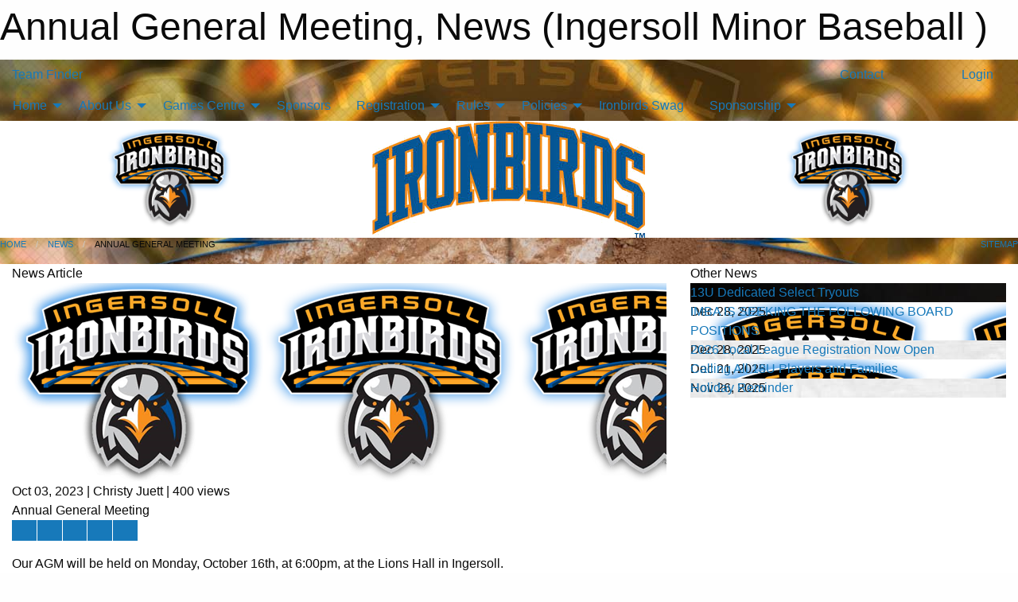

--- FILE ---
content_type: text/html; charset=utf-8
request_url: https://ingersollminorbaseball.ca/Articles/3390/Annual_General_Meeting/
body_size: 7986
content:


<!DOCTYPE html>

<html class="no-js" lang="en">
<head><meta charset="utf-8" /><meta http-equiv="x-ua-compatible" content="ie=edge" /><meta name="viewport" content="width=device-width, initial-scale=1.0" /><link rel="preconnect" href="https://cdnjs.cloudflare.com" /><link rel="dns-prefetch" href="https://cdnjs.cloudflare.com" /><link rel="preconnect" href="https://fonts.gstatic.com" /><link rel="dns-prefetch" href="https://fonts.gstatic.com" /><title>
	News > Annual General Meeting (Ingersoll Minor Baseball )
</title><link rel="stylesheet" href="https://fonts.googleapis.com/css2?family=Oswald&amp;family=Roboto&amp;family=Passion+One:wght@700&amp;display=swap" />

    <!-- Compressed CSS -->
    <link rel="stylesheet" href="https://cdnjs.cloudflare.com/ajax/libs/foundation/6.7.5/css/foundation.min.css" /><link rel="stylesheet" href="https://cdnjs.cloudflare.com/ajax/libs/motion-ui/2.0.3/motion-ui.css" />

    <!--load all styles -->
    
  <meta name="keywords" content="Sportsheadz,Sports,Website,Minor,Premium,Scheduling" /><meta name="description" content="ingersollminorbaseball.com powered by MBSportsWeb" />
    <meta property="og:title" content="Annual General Meeting" />
    <meta property="og:type" content="article" />
    <meta property="og:site_name" content="ingersollminorbaseball.ca" />
    <meta property="og:image" content="https://ingersollminorbaseball.ca/public/images/common/logo-full.png" />
    <meta property="og:image:width" content="300" />
    <meta property="og:image:height" content="300" />
    <meta property="og:description" content="Our AGM will be held on Monday, October 16th, at 6:00pm, at the Lions Hall in Ingersoll. 

For more information, please refer to the events section of our website.
" />
    <meta property="og:url" content="https://ingersollminorbaseball.ca/Articles/3390/Annual_General_Meeting/" />


<style type="text/css">
 body { --D-color-rgb-primary: 0,81,161; --D-color-rgb-secondary: 247,143,30; --D-color-rgb-link: 0,81,161; --D-color-rgb-link-hover: 247,143,30; --D-color-rgb-content-link: 0,81,161; --D-color-rgb-content-link-hover: 247,143,30 }  body { --D-fonts-main: 'Roboto', sans-serif }  body { --D-fonts-headings: 'Oswald', sans-serif }  body { --D-fonts-bold: 'Passion One', cursive }  body { --D-wrapper-max-width: 1200px } @media screen and (min-width: 64em) {  .sitecontainer { background-color: rgba(251,166,41,1.0); background-image: url('/domains/ingersollminorbaseball.ca/bg_site.jpg'); background-position: center top; background-repeat: no-repeat } }  .sitecontainer main .wrapper { background-color: rgba(255,255,255,1); }  .bottom-drawer .content { background-color: rgba(255,255,255,1); } #wid7 .row-masthead { background-color: rgba(255,255,255,1.0) }
</style>
<link href="/Domains/ingersollminorbaseball.ca/favicon.ico" rel="shortcut icon" /><link href="/assets/responsive/css/public.min.css?v=2025.07.27" type="text/css" rel="stylesheet" media="screen" /><link href="/Utils/Styles.aspx?Mode=Responsive&amp;Version=2024.04.15.20.00.00" type="text/css" rel="stylesheet" media="screen" /><script>var clicky_site_ids = clicky_site_ids || []; clicky_site_ids.push(100902275); var clicky_custom = {};</script>
<script async src="//static.getclicky.com/js"></script>
<script async src="//static.getclicky.com/inc/javascript/video/youtube.js"></script>
</head>
<body>
    
    
  <h1 class="hidden">Annual General Meeting, News (Ingersoll Minor Baseball )</h1>

    <form method="post" action="/Articles/3390/Annual_General_Meeting/" id="frmMain">
<div class="aspNetHidden">
<input type="hidden" name="tlrk_ssm_TSSM" id="tlrk_ssm_TSSM" value="" />
<input type="hidden" name="tlrk_sm_TSM" id="tlrk_sm_TSM" value="" />
<input type="hidden" name="__EVENTTARGET" id="__EVENTTARGET" value="" />
<input type="hidden" name="__EVENTARGUMENT" id="__EVENTARGUMENT" value="" />
<input type="hidden" name="__VIEWSTATE" id="__VIEWSTATE" value="VVE6+O7boIgm/y/[base64]/3/+Go/Xf1VCbLhhbMwiPjzBBnJOy9RRtG4D6TqN2IX/D0C7Ja4IkUrMch/4WxCq8hHJrHqP7TWNIJmxRu/ojDPcFJ2WxjD/OxxfyZ9MhHGCqHH0yyM8d3+ng1BINxIxKzkt8VVIkb22hP0l0sJ1Qb0I1UFmWZtu/5eFzDp34mg6IIkoHbakmmm46wvbBr8503wHsNt5feBtNteI1JqN4a+135qTgp3DcPst+rqrP8/XwJzVd72sYMxeUnTanTNqM4jkp10h9avR/dapHyfLRApL/5NCxKnsdHW4A0EKbXYqKlfGuduJ+Vivw/wwLsQ==" />
</div>

<script type="text/javascript">
//<![CDATA[
var theForm = document.forms['frmMain'];
if (!theForm) {
    theForm = document.frmMain;
}
function __doPostBack(eventTarget, eventArgument) {
    if (!theForm.onsubmit || (theForm.onsubmit() != false)) {
        theForm.__EVENTTARGET.value = eventTarget;
        theForm.__EVENTARGUMENT.value = eventArgument;
        theForm.submit();
    }
}
//]]>
</script>


<script src="/WebResource.axd?d=pynGkmcFUV13He1Qd6_TZFHqwKvlu6ZZtHm7qPthsZ0L7qnhH9Lwg048OL9aMAbm-ATZlOD7Oi41gzIiMQVpRw2&amp;t=638901397900000000" type="text/javascript"></script>


<script src="https://ajax.aspnetcdn.com/ajax/4.5.2/1/MicrosoftAjax.js" type="text/javascript"></script>
<script src="https://ajax.aspnetcdn.com/ajax/4.5.2/1/MicrosoftAjaxWebForms.js" type="text/javascript"></script>
<script src="/assets/core/js/web/web.min.js?v=2025.07.27" type="text/javascript"></script>
<script src="https://d2i2wahzwrm1n5.cloudfront.net/ajaxz/2025.2.609/Common/Core.js" type="text/javascript"></script>
<script src="https://d2i2wahzwrm1n5.cloudfront.net/ajaxz/2025.2.609/Ajax/Ajax.js" type="text/javascript"></script>
<div class="aspNetHidden">

	<input type="hidden" name="__VIEWSTATEGENERATOR" id="__VIEWSTATEGENERATOR" value="CA0B0334" />
	<input type="hidden" name="__EVENTVALIDATION" id="__EVENTVALIDATION" value="3JrSJPyEbt4Lqdh2FBg92RgCDaPLfWO7NdHz9D77pJXVAKd134N3sLFg953wAdfvxOslrH5Q5Pyx3CvLc5Wv0yjHbwJ3E4i/fViNwKmNAqfzPhfpb9MEpHFkmlkKJyvp" />
</div>
        <script type="text/javascript">
//<![CDATA[
Sys.WebForms.PageRequestManager._initialize('ctl00$tlrk_sm', 'frmMain', ['tctl00$tlrk_ramSU','tlrk_ramSU'], [], [], 90, 'ctl00');
//]]>
</script>

        <!-- 2025.2.609.462 --><div id="tlrk_ramSU">
	<span id="tlrk_ram" style="display:none;"></span>
</div>
        

        
  <div class="sitecontainer"><div id="row4" class="row-outer  not-editable"><div class="row-inner"><div id="wid5"><div class="outer-top-bar"><div class="wrapper row-top-bar"><div class="grid-x grid-padding-x align-middle"><div class="cell shrink show-for-small-only"><div class="cell small-6" data-responsive-toggle="top_bar_links" data-hide-for="medium"><button title="Toggle Top Bar Links" class="menu-icon" type="button" data-toggle></button></div></div><div class="cell shrink"><a href="/Seasons/Current/">Team Finder</a></div><div class="cell shrink"><div class="grid-x grid-margin-x"><div class="cell auto"><a href="https://www.facebook.com/Ingersollminorbaseball" target="_blank" rel="noopener"><i class="fab fa-facebook" title="Facebook"></i></a></div><div class="cell auto"><a href="https://www.instagram.com/ingersollminorbaseball/" target="_blank" rel="noopener"><i class="fab fa-instagram" title="Instagram"></i></a></div></div></div><div class="cell auto show-for-medium"><ul class="menu align-right"><li><a href="/Contact/"><i class="fas fa-address-book" title="Contacts"></i>&nbsp;Contact</a></li><li><a href="/Search/"><i class="fas fa-search" title="Search"></i><span class="hide-for-medium">&nbsp;Search</span></a></li></ul></div><div class="cell auto medium-shrink text-right"><ul class="dropdown menu align-right" data-dropdown-menu><li><a href="/Account/Login/?ReturnUrl=%2fArticles%2f3390%2fAnnual_General_Meeting%2f" rel="nofollow"><i class="fas fa-sign-in-alt"></i>&nbsp;Login</a></li></ul></div></div><div id="top_bar_links" class="hide-for-medium" style="display:none;"><ul class="vertical menu"><li><a href="/Contact/"><i class="fas fa-address-book" title="Contacts"></i>&nbsp;Contact</a></li><li><a href="/Search/"><i class="fas fa-search" title="Search"></i><span class="hide-for-medium">&nbsp;Search</span></a></li></ul></div></div></div>
</div></div></div><header id="header" class="hide-for-print"><div id="row10" class="row-outer  not-editable"><div class="row-inner wrapper"><div id="wid11">
</div></div></div><div id="row6" class="row-outer  not-editable"><div class="row-inner wrapper"><div id="wid8">
        <div class="cMain_ctl14-row-menu row-menu org-menu">
            
            <div class="grid-x align-middle">
                
                <nav class="cell auto">
                    <div class="title-bar" data-responsive-toggle="cMain_ctl14_menu" data-hide-for="large">
                        <div class="title-bar-left">
                            
                            <ul class="horizontal menu">
                                
                                <li><a href="/">Home</a></li>
                                
                                <li><a href="/Seasons/Current/">Team Finder</a></li>
                                
                            </ul>
                            
                        </div>
                        <div class="title-bar-right">
                            <div class="title-bar-title" data-toggle="cMain_ctl14_menu">Organization Menu&nbsp;<i class="fas fa-bars"></i></div>
                        </div>
                    </div>
                    <ul id="cMain_ctl14_menu" style="display: none;" class="vertical large-horizontal menu " data-responsive-menu="drilldown large-dropdown" data-back-button='<li class="js-drilldown-back"><a class="sh-menu-back"></a></li>'>
                        <li class="hover-nonfunction"><a>Home</a><ul class="menu vertical nested"><li class="hover-nonfunction"><a href="/">Home</a></li><li class="hover-nonfunction"><a href="/Pages/1010/General_Information/">General Information</a></li></ul></li><li class="hover-nonfunction"><a>About Us</a><ul class="menu vertical nested"><li class="hover-nonfunction"><a href="/Pages/1002/Mission_and_Vision/">Mission &amp; Vision</a></li><li class="hover-nonfunction"><a href="/Staff/1003/">Executive &amp; Staff</a></li><li class="hover-nonfunction"><a href="/Coaches/1004/">Current Coaches</a></li><li class="hover-nonfunction"><a href="/Contact/1005/">Contact Us</a></li></ul></li><li class="hover-nonfunction"><a>Games Centre</a><ul class="menu vertical nested"><li class="hover-nonfunction"><a href="/Schedule/">Schedule &amp; Results</a></li><li class="hover-nonfunction"><a href="/Calendar/">Organization Calendar</a></li></ul></li><li class="hover-nonfunction"><a href="/Sponsors/">Sponsors</a></li><li class="hover-nonfunction"><a>Registration</a><ul class="menu vertical nested"><li class="hover-nonfunction"><a href="https://register.sportsheadz.com/association/52" target="_blank" rel="noopener"><i class="fa fa-external-link-alt"></i>Registration</a></li><li class="hover-nonfunction"><a href="/Forms/1718/2026_Rep_Select_Tryout_Form/"><i class="fab fa-wpforms"></i>13U Select Tryout</a></li></ul></li><li class="hover-nonfunction"><a>Rules</a><ul class="menu vertical nested"><li class="hover-nonfunction"><a href="https://tillsonburgminorbaseball.ca/Libraries/5631/7U_House_League_Rules/" target="_blank" rel="noopener"><i class="fa fa-external-link-alt"></i>7U House League Rules</a></li><li class="hover-nonfunction"><a href="https://tillsonburgminorbaseball.ca/Libraries/5095/9U_House_League_Rules/" target="_blank" rel="noopener"><i class="fa fa-external-link-alt"></i>9U House League Rules</a></li><li class="hover-nonfunction"><a href="/Public/Documents/Rules_for_11U_Local_League_(2).docx" target="_blank" rel="noopener"><i class="fa fa-file-word"></i>11 U Local League Rules</a></li><li class="hover-nonfunction"><a href="/Public/Documents/SMBA_2024_13U_House_League_Rules.pdf" target="_blank" rel="noopener"><i class="fa fa-file-pdf"></i>13U Local League Rules</a></li><li class="hover-nonfunction"><a href="/Public/Documents/SMBA_2024_Bantam_House_League_Rules.pdf" target="_blank" rel="noopener"><i class="fa fa-file-pdf"></i>15 U House League Rules</a></li></ul></li><li class="hover-nonfunction"><a>Policies</a><ul class="menu vertical nested"><li class="hover-nonfunction"><a href="/Public/Documents/Constitution_of_Ingersoll_Minor_Baseball_Association_(IMBA)_-_Google_Docs.pdf" target="_blank" rel="noopener"><i class="fa fa-file-pdf"></i>Constitution</a></li><li class="hover-nonfunction"><a href="/LibraryItems/4376/Rep_Select_Policy/">Rep/Select Policy</a></li><li class="hover-nonfunction"><a href="https://www.playoba.ca/rowans-law" target="_blank" rel="noopener"><i class="fa fa-external-link-alt"></i>Rowan&#39;s Law</a></li><li class="hover-nonfunction"><a href="/Public/Documents/Privacy_Policy_08-20-2020.docx" target="_blank" rel="noopener"><i class="fa fa-file-word"></i>OBA Privacy Policy</a></li><li class="hover-nonfunction"><a href="https://acrobat.adobe.com/id/urn:aaid:sc:US:6e8219e8-8850-4b09-a84e-be023fb22ff2" target="_blank" rel="noopener"><i class="fa fa-external-link-alt"></i>Baseball Ontario Player Code of Conduct</a></li><li class="hover-nonfunction"><a href="https://acrobat.adobe.com/id/urn:aaid:sc:US:18a802e8-6095-40fe-841a-812211357c0a" target="_blank" rel="noopener"><i class="fa fa-external-link-alt"></i>Baseball Ontario Parent Code of Conduct</a></li><li class="hover-nonfunction"><a href="https://acrobat.adobe.com/id/urn:aaid:sc:US:86237b67-dfbf-4403-bb63-4797fcc58246" target="_blank" rel="noopener"><i class="fa fa-external-link-alt"></i>Baseball Ontario Coaches Code of Conduct</a></li><li class="hover-nonfunction"><a href="https://acrobat.adobe.com/id/urn:aaid:sc:US:7bbb36ff-939e-4a18-a691-c13ea45d76df" target="_blank" rel="noopener"><i class="fa fa-external-link-alt"></i>Softball Ontario Code of Conduct</a></li><li class="hover-nonfunction"><a href="https://acrobat.adobe.com/id/urn:aaid:sc:US:6528f01e-2a1b-4818-998d-ddd5bd75bbba" target="_blank" rel="noopener"><i class="fa fa-external-link-alt"></i>Social Media Policy</a></li></ul></li><li class="hover-nonfunction"><a href="https://tkojerseyco-ironbirds.itemorder.com/shop/category/562497/" target="_blank" rel="noopener"><i class="fa fa-external-link-alt"></i>Ironbirds Swag</a></li><li class="hover-nonfunction"><a>Sponsorship</a><ul class="menu vertical nested"><li class="hover-nonfunction"><a href="https://forms.office.com/pages/responsepage.aspx?id=DQSIkWdsW0yxEjajBLZtrQAAAAAAAAAAAAO__ZX5pzNUMEwySVgwNTYyV0JTUkxHMlY2TkhIOFNBRi4u&route=shorturl" target="_blank" rel="noopener"><i class="fa fa-external-link-alt"></i>Sponsorship Form</a></li></ul></li>
                    </ul>
                </nav>
            </div>
            
        </div>
        </div><div id="wid7"><div class="cMain_ctl17-row-masthead row-masthead"><div class="grid-x align-middle text-center"><div class="cell small-4"><a href="/"><img class="contained-image" src="/domains/ingersollminorbaseball.ca/logo.png" alt="Main Logo" /></a></div><div class="cell small-4"><img class="contained-image" src="/domains/ingersollminorbaseball.ca/bg_header.png" alt="Banner Image" /></div><div class="cell small-4"><img class="contained-image secondary" src="/domains/ingersollminorbaseball.ca/logo.png" alt="Secondary Logo" /></div></div></div>
</div><div id="wid9"></div></div></div><div id="row12" class="row-outer  not-editable"><div class="row-inner wrapper"><div id="wid13">
<div class="cMain_ctl25-row-breadcrumb row-breadcrumb">
    <div class="grid-x"><div class="cell auto"><nav aria-label="You are here:" role="navigation"><ul class="breadcrumbs"><li><a href="/" title="Main Home Page">Home</a></li><li><a href="/Articles/" title="List of News">News</a></li><li>Annual General Meeting</li></ul></nav></div><div class="cell shrink"><ul class="breadcrumbs"><li><a href="/Sitemap/" title="Go to the sitemap page for this website"><i class="fas fa-sitemap"></i><span class="show-for-large">&nbsp;Sitemap</span></a></li></ul></div></div>
</div>
</div></div></div></header><main id="main"><div class="wrapper"><div id="row17" class="row-outer"><div class="row-inner"><div id="wid18"></div></div></div><div id="row1" class="row-outer"><div class="row-inner"><div class="grid-x grid-padding-x"><div id="row1col2" class="cell small-12 medium-12 large-12 "><div id="wid3">
<div class="cMain_ctl39-outer widget">
    <div class="grid-x grid-padding-x"><div class="cell large-8"><div class="heading-4-wrapper"><div class="heading-4"><span class="pre"></span><span class="text">News Article</span><span class="suf"></span></div></div><div class="article-full content-block"><div class="article-image" style="background-image: url('/public/images/common/logo-full.png')"><div><img src="/public/images/common/logo-full.png" alt="News Article Image" /></div></div><div class="article-contents"><div class="article-context">Oct 03, 2023 | Christy Juett | 400 views</div><div class="article-title">Annual General Meeting</div><div class="social-sharing button-group"><a class="button bg-twitter" href="https://twitter.com/share?text=Annual+General+Meeting&amp;url=https://ingersollminorbaseball.ca/Articles/3390/Annual_General_Meeting/" target="_blank" aria-label="Share story on Twitter"><i class="fab fa-x-twitter"></i></a><a class="button bg-facebook" href="https://www.facebook.com/sharer.php?u=https://ingersollminorbaseball.ca/Articles/3390/Annual_General_Meeting/&amp;p[title]=Annual+General+Meeting" target="_blank" aria-label="Share story on Facebook"><i class="fab fa-facebook"></i></a><a class="button bg-email" href="/cdn-cgi/l/email-protection#fcc39e939885c19488888c8fc6d3d395929b998e8f939090919592938e9e9d8f999e9d9090d29f9dd3bd8e88959f90998fd3cfcfc5ccd3bd9292899d90a3bb9992998e9d90a3b199998895929bd3" target="_blank" aria-label="Email story"><i class="fa fa-envelope"></i></a><a class="button bg-pinterest" href="https://pinterest.com/pin/create/button/?url=https://ingersollminorbaseball.ca/Articles/3390/Annual_General_Meeting/&amp;media=https://ingersollminorbaseball.ca/public/images/common/logo-full.png&amp;description=Annual+General+Meeting" target="_blank" aria-label="Pin story on Pinterest"><i class="fab fa-pinterest"></i></a><a class="button bg-linkedin" href="https://www.linkedin.com/sharing/share-offsite/?url=https://ingersollminorbaseball.ca/Articles/3390/Annual_General_Meeting/" target="_blank" aria-label="Share story on LinkedIn"><i class="fab fa-linkedin"></i></a></div><div class="article-details">Our AGM will be held on Monday, October 16th, at 6:00pm, at the Lions Hall in Ingersoll.&nbsp;<br />
<br />
For more information, please refer to the events section of our website.<br /><br /></div></div></div><div class="spacer2x"></div></div><div class="cell large-4"><div class="heading-4-wrapper"><div class="heading-4"><span class="pre"></span><span class="text">Other News</span><span class="suf"></span></div></div><div class="carousel-row-wrapper"><div class="grid-x small-up-1 medium-up-2 large-up-1 carousel-row news always-show grid-list"><div class="carousel-item cell"><div class="content" style="background-image: url('/public/images/common/Black_and_Orange_Modern_Baseball_Tryout_Instagram_Post_(2).jpg');"><div class="outer"><div class="inner grid-y" style="background-image: url('/public/images/common/Black_and_Orange_Modern_Baseball_Tryout_Instagram_Post_(2).jpg');"><div class="cell auto"><div class="submitted-date">Jan 11, 2026</div></div><div class="cell shrink overlay"><div class="synopsis"><div class="title font-heading"><a href="/Articles/4466/13U_Dedicated_Select_Tryouts/" title="read more of this item" rel="nofollow">13U Dedicated Select Tryouts</a></div></div></div></div></div></div></div><div class="carousel-item cell"><div class="content" style="background-image: url('/public/images/common/logo-full.png');"><div class="outer"><div class="inner grid-y" style="background-image: url('/public/images/common/logo-full.png');"><div class="cell auto"><div class="submitted-date">Dec 28, 2025</div></div><div class="cell shrink overlay"><div class="synopsis"><div class="title font-heading"><a href="/Articles/4459/IMBA_IS_SEEKING_THE_FOLLOWING_BOARD_POSITIONS/" title="read more of this item" rel="nofollow">IMBA IS SEEKING THE FOLLOWING BOARD POSITIONS</a></div></div></div></div></div></div></div><div class="carousel-item cell"><div class="content" style="background-image: url('/public/images/common/articles/2026_Registration_Fees.jpg');"><div class="outer"><div class="inner grid-y" style="background-image: url('/public/images/common/articles/2026_Registration_Fees.jpg');"><div class="cell auto"><div class="submitted-date">Dec 28, 2025</div></div><div class="cell shrink overlay"><div class="synopsis"><div class="title font-heading"><a href="/Articles/4457/2026_Local_League_Registration_Now_Open/" title="read more of this item" rel="nofollow">2026 Local League Registration Now Open</a></div></div></div></div></div></div></div><div class="carousel-item cell"><div class="content" style="background-image: url('/public/images/common/logo-full.png');"><div class="outer"><div class="inner grid-y" style="background-image: url('/public/images/common/logo-full.png');"><div class="cell auto"><div class="submitted-date">Dec 21, 2025</div></div><div class="cell shrink overlay"><div class="synopsis"><div class="title font-heading"><a href="/Articles/4456/Calling_All_18U_Players_and_Families/" title="read more of this item" rel="nofollow">Calling All 18U Players and Families</a></div></div></div></div></div></div></div><div class="carousel-item cell"><div class="content" style="background-image: url('/public/images/common/articles/swag.jpg');"><div class="outer"><div class="inner grid-y" style="background-image: url('/public/images/common/articles/swag.jpg');"><div class="cell auto"><div class="submitted-date">Nov 26, 2025</div></div><div class="cell shrink overlay"><div class="synopsis"><div class="title font-heading"><a href="/Articles/4455/Holiday_Reminder/" title="read more of this item" rel="nofollow">Holiday Reminder</a></div></div></div></div></div></div></div></div></div></div></div><div class="spacer2x"></div>
</div>
</div></div></div></div></div></div></main><footer id="footer" class="hide-for-print"><div id="row14" class="row-outer  not-editable"><div class="row-inner wrapper"><div id="wid15">
    <div class="cMain_ctl48-row-footer row-footer">
        <div class="grid-x"><div class="cell medium-6"><div class="sportsheadz"><div class="grid-x"><div class="cell small-6 text-center sh-logo"><a href="/App/" rel="noopener" title="More information about the Sportsheadz App"><img src="https://mbswcdn.com/img/sportsheadz/go-mobile.png" alt="Sportsheadz Go Mobile!" /></a></div><div class="cell small-6"><h3>Get Mobile!</h3><p>Download our mobile app to stay up to date on all the latest scores, stats, and schedules</p><div class="app-store-links"><div class="cell"><a href="/App/" rel="noopener" title="More information about the Sportsheadz App"><img src="https://mbswcdn.com/img/sportsheadz/appstorebadge-300x102.png" alt="Apple App Store" /></a></div><div class="cell"><a href="/App/" rel="noopener" title="More information about the Sportsheadz App"><img src="https://mbswcdn.com/img/sportsheadz/google-play-badge-1-300x92.png" alt="Google Play Store" /></a></div></div></div></div></div></div><div class="cell medium-6"><div class="contact"><h3>Contact Us</h3>Visit our <a href="/Contact">Contact</a> page for more contact details.</div></div></div>
    </div>
</div><div id="wid16">

<div class="cMain_ctl51-outer">
    <div class="row-footer-terms">
        <div class="grid-x grid-padding-x grid-padding-y">
            <div class="cell">
                <ul class="menu align-center">
                    <li><a href="https://mail.mbsportsweb.ca/" rel="nofollow">Webmail</a></li>
                    
                    <li><a href="/Privacy-Policy/">Privacy Policy</a></li>
                    <li><a href="/Terms-Of-Use/">Terms of Use</a></li>
                    <li><a href="/Help/">Website Help</a></li>
                    <li><a href="/Sitemap/">Sitemap</a></li>
                    <li><a href="/Contact/">Contact</a></li>
                    <li><a href="/Subscribe/">Subscribe</a></li>
                </ul>
            </div>
        </div>
    </div>
</div>
</div></div></div></footer></div>
  
  
  

        
        
        <input type="hidden" name="ctl00$hfCmd" id="hfCmd" />
        <script data-cfasync="false" src="/cdn-cgi/scripts/5c5dd728/cloudflare-static/email-decode.min.js"></script><script type="text/javascript">
            //<![CDATA[
            function get_HFID() { return "hfCmd"; }
            function toggleBio(eLink, eBio) { if (document.getElementById(eBio).style.display == 'none') { document.getElementById(eLink).innerHTML = 'Hide Bio'; document.getElementById(eBio).style.display = 'block'; } else { document.getElementById(eLink).innerHTML = 'Show Bio'; document.getElementById(eBio).style.display = 'none'; } }
            function get_WinHeight() { var h = (typeof window.innerHeight != 'undefined' ? window.innerHeight : document.body.offsetHeight); return h; }
            function get_WinWidth() { var w = (typeof window.innerWidth != 'undefined' ? window.innerWidth : document.body.offsetWidth); return w; }
            function StopPropagation(e) { e.cancelBubble = true; if (e.stopPropagation) { e.stopPropagation(); } }
            function set_cmd(n) { var t = $get(get_HFID()); t.value = n, __doPostBack(get_HFID(), "") }
            function set_cookie(n, t, i) { var r = new Date; r.setDate(r.getDate() + i), document.cookie = n + "=" + escape(t) + ";expires=" + r.toUTCString() + ";path=/;SameSite=Strict"; }
            function get_cookie(n) { var t, i; if (document.cookie.length > 0) { t = document.cookie.indexOf(n + "="); if (t != -1) return t = t + n.length + 1, i = document.cookie.indexOf(";", t), i == -1 && (i = document.cookie.length), unescape(document.cookie.substring(t, i)) } return "" }
            function Track(goal_name) { if (typeof (clicky) != "undefined") { clicky.goal(goal_name); } }
                //]]>
        </script>
    

<script type="text/javascript">
//<![CDATA[
window.__TsmHiddenField = $get('tlrk_sm_TSM');Sys.Application.add_init(function() {
    $create(Telerik.Web.UI.RadAjaxManager, {"_updatePanels":"","ajaxSettings":[],"clientEvents":{OnRequestStart:"",OnResponseEnd:""},"defaultLoadingPanelID":"","enableAJAX":true,"enableHistory":false,"links":[],"styles":[],"uniqueID":"ctl00$tlrk_ram","updatePanelsRenderMode":0}, null, null, $get("tlrk_ram"));
});
//]]>
</script>
</form>

    <script src="https://cdnjs.cloudflare.com/ajax/libs/jquery/3.6.0/jquery.min.js"></script>
    <script src="https://cdnjs.cloudflare.com/ajax/libs/what-input/5.2.12/what-input.min.js"></script>
    <!-- Compressed JavaScript -->
    <script src="https://cdnjs.cloudflare.com/ajax/libs/foundation/6.7.5/js/foundation.min.js"></script>
    <!-- Slick Carousel Compressed JavaScript -->
    <script src="/assets/responsive/js/slick.min.js?v=2025.07.27"></script>

    <script>
        $(document).foundation();

        $(".sh-menu-back").each(function () {
            var backTxt = $(this).parent().closest(".is-drilldown-submenu-parent").find("> a").text();
            $(this).text(backTxt);
        });

        $(".hover-nonfunction").on("mouseenter", function () { $(this).addClass("hover"); });
        $(".hover-nonfunction").on("mouseleave", function () { $(this).removeClass("hover"); });
        $(".hover-function").on("mouseenter touchstart", function () { $(this).addClass("hover"); setTimeout(function () { $(".hover-function.hover .hover-function-links").css("pointer-events", "auto"); }, 100); });
        $(".hover-function").on("mouseleave touchmove", function () { $(".hover-function.hover .hover-function-links").css("pointer-events", "none"); $(this).removeClass("hover"); });

        function filteritems(containerid, item_css, css_to_show) {
            if (css_to_show == "") {
                $("#" + containerid + " ." + item_css).fadeIn();
            } else {
                $("#" + containerid + " ." + item_css).hide();
                $("#" + containerid + " ." + item_css + "." + css_to_show).fadeIn();
            }
        }

    </script>

    

    <script type="text/javascript">
 var alt_title = $("h1.hidden").html(); if(alt_title != "") { clicky_custom.title = alt_title; }
</script>


    

<script defer src="https://static.cloudflareinsights.com/beacon.min.js/vcd15cbe7772f49c399c6a5babf22c1241717689176015" integrity="sha512-ZpsOmlRQV6y907TI0dKBHq9Md29nnaEIPlkf84rnaERnq6zvWvPUqr2ft8M1aS28oN72PdrCzSjY4U6VaAw1EQ==" data-cf-beacon='{"version":"2024.11.0","token":"f6ffd661aed34bb99e343332522dce58","r":1,"server_timing":{"name":{"cfCacheStatus":true,"cfEdge":true,"cfExtPri":true,"cfL4":true,"cfOrigin":true,"cfSpeedBrain":true},"location_startswith":null}}' crossorigin="anonymous"></script>
</body>
</html>
